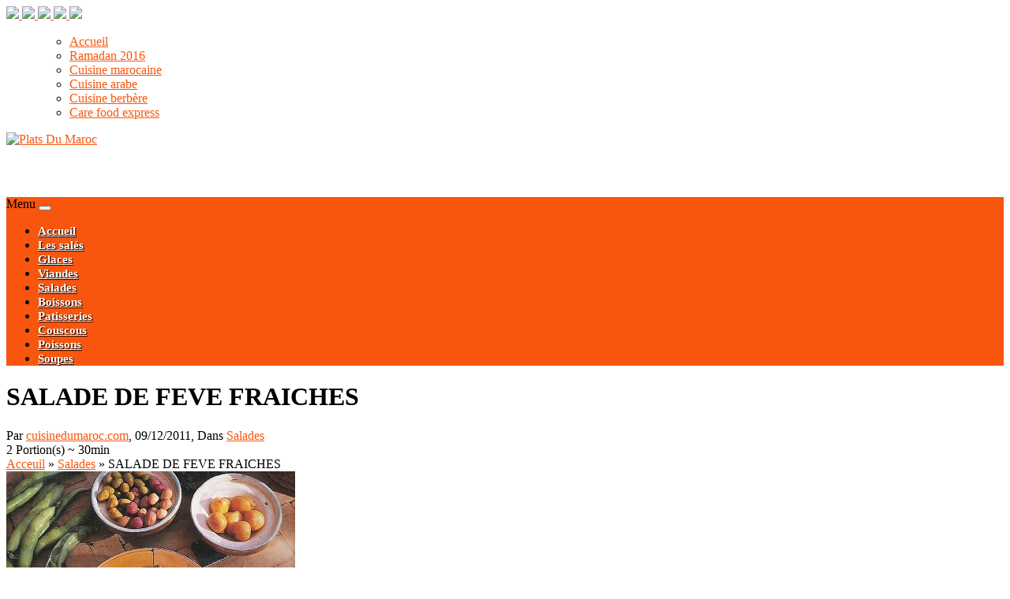

--- FILE ---
content_type: text/html; charset=UTF-8
request_url: http://www.platsdumaroc.com/salades/salade-de-feve-fraiches
body_size: 8818
content:
<!doctype html>
<html lang="fr-FR" prefix="og: http://ogp.me/ns# fb: http://ogp.me/ns/fb#" class="no-js">
<head>
    <meta charset="UTF-8">
    <meta http-equiv="x-ua-compatible" content="ie=edge">
    <meta name="viewport" content="width=device-width, initial-scale=1">
    <meta name="google-play-app" content="app-id=com.platsdumaroc.app">
<title>
            SALADE DE FEVE FRAICHES - Salades - Plats du maroc    </title>
<link rel="stylesheet" href="http://www.platsdumaroc.com/wp-content/themes/platsdumaroc/style.css" type="text/css" />
<link rel="stylesheet" href="http://www.platsdumaroc.com/wp-content/themes/platsdumaroc/css/jquery.smartbanner.css" type="text/css" media="screen">

<link rel="apple-touch-icon" sizes="57x57" href="http://www.platsdumaroc.com/favicons/apple-touch-icon-57x57.png">
<link rel="apple-touch-icon" sizes="60x60" href="http://www.platsdumaroc.com/favicons/apple-touch-icon-60x60.png">
<link rel="apple-touch-icon" sizes="72x72" href="http://www.platsdumaroc.com/favicons/apple-touch-icon-72x72.png">
<link rel="apple-touch-icon" sizes="76x76" href="http://www.platsdumaroc.com/favicons/apple-touch-icon-76x76.png">
<link rel="apple-touch-icon" sizes="114x114" href="http://www.platsdumaroc.com/favicons/apple-touch-icon-114x114.png">
<link rel="apple-touch-icon" sizes="120x120" href="http://www.platsdumaroc.com/favicons/apple-touch-icon-120x120.png">
<link rel="apple-touch-icon" sizes="144x144" href="http://www.platsdumaroc.com/favicons/apple-touch-icon-144x144.png">
<link rel="apple-touch-icon" sizes="152x152" href="http://www.platsdumaroc.com/favicons/apple-touch-icon-152x152.png">
<link rel="apple-touch-icon" sizes="180x180" href="http://www.platsdumaroc.com/favicons/apple-touch-icon-180x180.png">
<link rel="icon" type="image/png" href="http://www.platsdumaroc.com/favicons/favicon-32x32.png" sizes="32x32">
<link rel="icon" type="image/png" href="http://www.platsdumaroc.com/favicons/android-chrome-192x192.png" sizes="192x192">
<link rel="icon" type="image/png" href="http://www.platsdumaroc.com/favicons/favicon-96x96.png" sizes="96x96">
<link rel="icon" type="image/png" href="http://www.platsdumaroc.com/favicons/favicon-16x16.png" sizes="16x16">
<link rel="manifest" href="http://www.platsdumaroc.com/favicons/manifest.json">
<link rel="mask-icon" href="http://www.platsdumaroc.com/favicons/safari-pinned-tab.svg" color="#5bbad5">
<meta name="apple-mobile-web-app-title" content="lorem">
<meta name="application-name" content="lorem">
<meta name="msapplication-TileColor" content="#da532c">
<meta name="msapplication-TileImage" content="/mstile-144x144.png">
<meta name="theme-color" content="#ffffff">

<link rel="pingback" href="http://www.platsdumaroc.com/xmlrpc.php" />

<!-- This site is optimized with the Yoast SEO plugin v4.4 - https://yoast.com/wordpress/plugins/seo/ -->
<meta name="description" content="SALADE DE FEVE FRAICHES - Salades - Platsdumaroc.com La cuisine marocaine est souvent considérée comme l&#039;une des meilleures du monde. Elle se caractérise par une très grande diversité de plats, couscous, innombrables tagines, pastilla, méchoui pour les plus connus, mais aussi bien d&#039;autres plats souvent connus des seuls Marocains"/>
<meta name="robots" content="noodp"/>
<link rel="canonical" href="http://www.platsdumaroc.com/salades/salade-de-feve-fraiches" />
<link rel="publisher" href="https://plus.google.com/+Platsdumaroc"/>
<meta property="og:locale" content="fr_FR" />
<meta property="og:type" content="article" />
<meta property="og:title" content="SALADE DE FEVE FRAICHES - Salades - Plats du maroc" />
<meta property="og:description" content="SALADE DE FEVE FRAICHES - Salades - Platsdumaroc.com La cuisine marocaine est souvent considérée comme l&#039;une des meilleures du monde. Elle se caractérise par une très grande diversité de plats, couscous, innombrables tagines, pastilla, méchoui pour les plus connus, mais aussi bien d&#039;autres plats souvent connus des seuls Marocains" />
<meta property="og:url" content="http://www.platsdumaroc.com/salades/salade-de-feve-fraiches" />
<meta property="og:site_name" content="Plats Du Maroc" />
<meta property="article:publisher" content="https://www.facebook.com/platsdumaroc/" />
<meta property="article:tag" content="salade" />
<meta property="article:section" content="Salades" />
<meta property="article:published_time" content="2011-12-09T15:20:10+00:00" />
<meta property="article:modified_time" content="2011-12-09T15:25:44+00:00" />
<meta property="og:updated_time" content="2011-12-09T15:25:44+00:00" />
<meta property="fb:app_id" content="380291601986512" />
<meta property="og:image" content="http://www.platsdumaroc.com/wp-content/uploads/2011/12/salade_de_feves_fraiches.jpg" />
<meta property="og:image:width" content="366" />
<meta property="og:image:height" content="288" />
<meta name="twitter:card" content="summary_large_image" />
<meta name="twitter:description" content="SALADE DE FEVE FRAICHES - Salades - Platsdumaroc.com La cuisine marocaine est souvent considérée comme l&#039;une des meilleures du monde. Elle se caractérise par une très grande diversité de plats, couscous, innombrables tagines, pastilla, méchoui pour les plus connus, mais aussi bien d&#039;autres plats souvent connus des seuls Marocains" />
<meta name="twitter:title" content="SALADE DE FEVE FRAICHES - Salades - Plats du maroc" />
<meta name="twitter:image" content="http://www.platsdumaroc.com/wp-content/uploads/2011/12/salade_de_feves_fraiches.jpg" />
<!-- / Yoast SEO plugin. -->

<link rel='dns-prefetch' href='//s.w.org' />
<link rel="alternate" type="application/rss+xml" title="Plats Du Maroc &raquo; SALADE DE FEVE FRAICHES Flux des commentaires" href="http://www.platsdumaroc.com/salades/salade-de-feve-fraiches/feed" />
		<script type="text/javascript">
			window._wpemojiSettings = {"baseUrl":"https:\/\/s.w.org\/images\/core\/emoji\/2\/72x72\/","ext":".png","svgUrl":"https:\/\/s.w.org\/images\/core\/emoji\/2\/svg\/","svgExt":".svg","source":{"concatemoji":"http:\/\/www.platsdumaroc.com\/wp-includes\/js\/wp-emoji-release.min.js?ver=4.6.30"}};
			!function(e,o,t){var a,n,r;function i(e){var t=o.createElement("script");t.src=e,t.type="text/javascript",o.getElementsByTagName("head")[0].appendChild(t)}for(r=Array("simple","flag","unicode8","diversity","unicode9"),t.supports={everything:!0,everythingExceptFlag:!0},n=0;n<r.length;n++)t.supports[r[n]]=function(e){var t,a,n=o.createElement("canvas"),r=n.getContext&&n.getContext("2d"),i=String.fromCharCode;if(!r||!r.fillText)return!1;switch(r.textBaseline="top",r.font="600 32px Arial",e){case"flag":return(r.fillText(i(55356,56806,55356,56826),0,0),n.toDataURL().length<3e3)?!1:(r.clearRect(0,0,n.width,n.height),r.fillText(i(55356,57331,65039,8205,55356,57096),0,0),a=n.toDataURL(),r.clearRect(0,0,n.width,n.height),r.fillText(i(55356,57331,55356,57096),0,0),a!==n.toDataURL());case"diversity":return r.fillText(i(55356,57221),0,0),a=(t=r.getImageData(16,16,1,1).data)[0]+","+t[1]+","+t[2]+","+t[3],r.fillText(i(55356,57221,55356,57343),0,0),a!=(t=r.getImageData(16,16,1,1).data)[0]+","+t[1]+","+t[2]+","+t[3];case"simple":return r.fillText(i(55357,56835),0,0),0!==r.getImageData(16,16,1,1).data[0];case"unicode8":return r.fillText(i(55356,57135),0,0),0!==r.getImageData(16,16,1,1).data[0];case"unicode9":return r.fillText(i(55358,56631),0,0),0!==r.getImageData(16,16,1,1).data[0]}return!1}(r[n]),t.supports.everything=t.supports.everything&&t.supports[r[n]],"flag"!==r[n]&&(t.supports.everythingExceptFlag=t.supports.everythingExceptFlag&&t.supports[r[n]]);t.supports.everythingExceptFlag=t.supports.everythingExceptFlag&&!t.supports.flag,t.DOMReady=!1,t.readyCallback=function(){t.DOMReady=!0},t.supports.everything||(a=function(){t.readyCallback()},o.addEventListener?(o.addEventListener("DOMContentLoaded",a,!1),e.addEventListener("load",a,!1)):(e.attachEvent("onload",a),o.attachEvent("onreadystatechange",function(){"complete"===o.readyState&&t.readyCallback()})),(a=t.source||{}).concatemoji?i(a.concatemoji):a.wpemoji&&a.twemoji&&(i(a.twemoji),i(a.wpemoji)))}(window,document,window._wpemojiSettings);
		</script>
		<style type="text/css">
img.wp-smiley,
img.emoji {
	display: inline !important;
	border: none !important;
	box-shadow: none !important;
	height: 1em !important;
	width: 1em !important;
	margin: 0 .07em !important;
	vertical-align: -0.1em !important;
	background: none !important;
	padding: 0 !important;
}
</style>
<link rel='stylesheet' id='category-posts-css'  href='http://www.platsdumaroc.com/wp-content/plugins/category-posts/cat-posts.css?ver=4.6.1' type='text/css' media='all' />
<script type='text/javascript' src='http://www.platsdumaroc.com/wp-includes/js/jquery/jquery.js?ver=1.12.4'></script>
<script type='text/javascript' src='http://www.platsdumaroc.com/wp-includes/js/jquery/jquery-migrate.min.js?ver=1.4.1'></script>
<script type='text/javascript' src='http://www.platsdumaroc.com/wp-content/themes/platsdumaroc/js/scripts.js?ver=4.6.30'></script>
<script type='text/javascript' src='http://www.platsdumaroc.com/wp-content/themes/platsdumaroc/js/jquery.nivo.slider.pack.js?ver=4.6.30'></script>
<script type='text/javascript' src='http://www.platsdumaroc.com/wp-content/themes/platsdumaroc/js/jquery.smartbanner.js?ver=4.6.30'></script>
<link rel='https://api.w.org/' href='http://www.platsdumaroc.com/wp-json/' />
<link rel="EditURI" type="application/rsd+xml" title="RSD" href="http://www.platsdumaroc.com/xmlrpc.php?rsd" />
<link rel="wlwmanifest" type="application/wlwmanifest+xml" href="http://www.platsdumaroc.com/wp-includes/wlwmanifest.xml" /> 
<meta name="generator" content="WordPress 4.6.30" />
<link rel='shortlink' href='http://www.platsdumaroc.com/?p=228' />
<link rel="alternate" type="application/json+oembed" href="http://www.platsdumaroc.com/wp-json/oembed/1.0/embed?url=http%3A%2F%2Fwww.platsdumaroc.com%2Fsalades%2Fsalade-de-feve-fraiches" />
<link rel="alternate" type="text/xml+oembed" href="http://www.platsdumaroc.com/wp-json/oembed/1.0/embed?url=http%3A%2F%2Fwww.platsdumaroc.com%2Fsalades%2Fsalade-de-feve-fraiches&#038;format=xml" />
<link href="http://www.platsdumaroc.com/wp-content/themes/platsdumaroc/styles/default.css" rel="stylesheet" type="text/css" />

<script type="text/javascript">
jQuery(document).ready(function($) {
    jQuery('#slider').nivoSlider({
        effect:'sliceUpLeft', // Specify sets like: 'fold,fade,sliceDown'
        pauseTime:4000, // How long each slide will show
		captionOpacity:false, // Universal caption opacity
        directionNav:false, // Next & Prev navigation
        directionNavHide:false, // Only show on hover
        controlNavThumbs:true, // Use thumbnails for Control Nav
        controlNavThumbsFromRel:true // Use image rel for thumbs
    });
});
</script>

<style type='text/css'>
a { color:#f8560e; }
#navigation-wrapper { background:#f8560e url(http://www.platsdumaroc.com/wp-content/themes/platsdumaroc/images/navigation-bg.png) repeat-x;}
#navigation li.current-menu-item a {  background:#f8560e url(http://www.platsdumaroc.com/wp-content/themes/platsdumaroc/images/navi-current-bg.png) repeat-x;}
#navigation li.current-menu-item .right-line { background:#f8560e url(http://www.platsdumaroc.com/wp-content/themes/platsdumaroc/images/navi-line.png) repeat-y right}
#navigation li a { font-weight: bold; color:#FFFFFF; font-size:15px; text-shadow: 1px 1px 1px #000000; }
</style>
<!-- Facebook Pixel Code -->
<script>
!function(f,b,e,v,n,t,s){if(f.fbq)return;n=f.fbq=function(){n.callMethod?
n.callMethod.apply(n,arguments):n.queue.push(arguments)};if(!f._fbq)f._fbq=n;
n.push=n;n.loaded=!0;n.version='2.0';n.queue=[];t=b.createElement(e);t.async=!0;
t.src=v;s=b.getElementsByTagName(e)[0];s.parentNode.insertBefore(t,s)}(window,
document,'script','https://connect.facebook.net/en_US/fbevents.js');
fbq('init', '209675412839645', {
em: 'insert_email_variable,'
});
fbq('track', 'PageView');
</script>
<noscript><img height="1" width="1" style="display:none"
src="https://www.facebook.com/tr?id=209675412839645&ev=PageView&noscript=1"
/></noscript>
<!-- DO NOT MODIFY -->
<!-- End Facebook Pixel Code -->

</head>

<body class="single single-post postid-228 single-format-standard layout-2cr">
<div id="fb-root"></div>
<script>(function(d, s, id) {
  var js, fjs = d.getElementsByTagName(s)[0];
  if (d.getElementById(id)) return;
  js = d.createElement(s); js.id = id;
  js.src = "//connect.facebook.net/fr_FR/all.js#xfbml=1&appId=380291601986512";
  fjs.parentNode.insertBefore(js, fjs);
}(document, 'script', 'facebook-jssdk'));</script>
    <div class="body-wrapper" itemscope itemtype="http://schema.org/Recipe">
        <div id="top-header-wrapper">
            <div id="top-header">
                <div class="socials-wrapper">
                    <a href="https://www.facebook.com/platsdumaroc/" target="_blank">
                        <img src="http://www.platsdumaroc.com/wp-content/themes/platsdumaroc/images/social/facebook.svg"/>
                    </a>
                    <a href="#" target="_blank">
                        <img src="http://www.platsdumaroc.com/wp-content/themes/platsdumaroc/images/social/youtube.svg"/>
                    </a>
                    <a href="https://plus.google.com/115762259909126983539" target="_blank">
                        <img src="http://www.platsdumaroc.com/wp-content/themes/platsdumaroc/images/social/google.svg"/>
                    </a>
                    <a href="#" target="_blank">
                        <img src="http://www.platsdumaroc.com/wp-content/themes/platsdumaroc/images/social/twitter.svg"/>
                    </a>
                    <a href="https://www.pinterest.com/platsdumaroc/" target="_blank">
                        <img src="http://www.platsdumaroc.com/wp-content/themes/platsdumaroc/images/social/pinterest.svg"/>
                    </a>
                </div>
                <div id="top-navigation">
                    <ul>
                        <ul id="menu-page-navigation" class="menu"><li id="menu-item-195" class="menu-item menu-item-type-custom menu-item-object-custom menu-item-home menu-item-195"><a href="http://www.platsdumaroc.com/">Accueil</a></li>
<li id="menu-item-1196" class="menu-item menu-item-type-taxonomy menu-item-object-category menu-item-1196"><a href="http://www.platsdumaroc.com/plats/ramadan-2016-plats-marocains">Ramadan 2016</a></li>
<li id="menu-item-38" class="menu-item menu-item-type-post_type menu-item-object-page menu-item-38"><a href="http://www.platsdumaroc.com/cuisine-marocaine">Cuisine marocaine</a></li>
<li id="menu-item-197" class="menu-item menu-item-type-post_type menu-item-object-page menu-item-197"><a href="http://www.platsdumaroc.com/cuisine-arabe">Cuisine arabe</a></li>
<li id="menu-item-198" class="menu-item menu-item-type-post_type menu-item-object-page menu-item-198"><a href="http://www.platsdumaroc.com/cuisine-berbere">Cuisine berbère</a></li>
<li id="menu-item-1512" class="menu-item menu-item-type-custom menu-item-object-custom menu-item-1512"><a target="_blank" href="http://www.care-food.fr/">Care food express</a></li>
</ul>                    </ul>
                </div>
            </div>
        </div>
        <div id="header-wrapper">
            <div id="header">
                <div id="logo">
                                        <a href="http://www.platsdumaroc.com"><img src="http://www.platsdumaroc.com/wp-content/themes/platsdumaroc/images/logo.png" alt="Plats Du Maroc" /></a>
                                    </div>

                                <div id="header-banner">
                    <script async src="//pagead2.googlesyndication.com/pagead/js/adsbygoogle.js"></script>
<!-- Header -->
<ins class="adsbygoogle"
     style="display:inline-block;width:468px;height:60px"
     data-ad-client="ca-pub-0125885461012188"
     data-ad-slot="3253085010"></ins>
<script>
(adsbygoogle = window.adsbygoogle || []).push({});
</script>                </div>
                
            </div>
        </div><!-- END HEADER-WRAPPER -->
    
    <div id="navigation-wrapper">
        <div id="navigation">
            <div class="navigation-mobile">
                <span>Menu</span>
                <button type="button" class="btn btn-navbar" data-toggle="collapse" data-target=".nav-collapse">
                    <span class="icon-bar"></span>
                    <span class="icon-bar"></span>
                    <span class="icon-bar"></span>
                </button>
            </div>
            <ul id="menu-categories" class="menu"><li id="menu-item-200" class="menu-item menu-item-type-custom menu-item-object-custom menu-item-200"><a href="/">Accueil</a></li>
<li id="menu-item-265" class="menu-item menu-item-type-taxonomy menu-item-object-category menu-item-265"><a href="http://www.platsdumaroc.com/plats/les-sales">Les salés</a></li>
<li id="menu-item-467" class="menu-item menu-item-type-taxonomy menu-item-object-category menu-item-467"><a href="http://www.platsdumaroc.com/plats/glaces">Glaces</a></li>
<li id="menu-item-24" class="menu-item menu-item-type-taxonomy menu-item-object-category menu-item-24"><a href="http://www.platsdumaroc.com/plats/viandes">Viandes</a></li>
<li id="menu-item-31" class="menu-item menu-item-type-taxonomy menu-item-object-category current-post-ancestor current-menu-parent current-post-parent menu-item-31"><a href="http://www.platsdumaroc.com/plats/salades">Salades</a></li>
<li id="menu-item-25" class="menu-item menu-item-type-taxonomy menu-item-object-category menu-item-25"><a href="http://www.platsdumaroc.com/plats/boissons">Boissons</a></li>
<li id="menu-item-29" class="menu-item menu-item-type-taxonomy menu-item-object-category menu-item-29"><a href="http://www.platsdumaroc.com/plats/patisseries">Patisseries</a></li>
<li id="menu-item-26" class="menu-item menu-item-type-taxonomy menu-item-object-category menu-item-26"><a href="http://www.platsdumaroc.com/plats/couscous">Couscous</a></li>
<li id="menu-item-30" class="menu-item menu-item-type-taxonomy menu-item-object-category menu-item-30"><a href="http://www.platsdumaroc.com/plats/poissons">Poissons</a></li>
<li id="menu-item-32" class="menu-item menu-item-type-taxonomy menu-item-object-category menu-item-32"><a href="http://www.platsdumaroc.com/plats/soupes">Soupes</a></li>
</ul>          
                    
        </div>
    </div>
<!-- END NAVIGATION-WRAPPER --> 		<div id="title-wrapper">
		<div id="title">
			<div class="title-text">
				<h1 itemprop="name">SALADE DE FEVE FRAICHES</h1>
				<span>Par <span itemprop="author" itemscope itemtype="http://schema.org/Person"><span itemprop="name"><a href="http://www.platsdumaroc.com/author/cuisinedumaroc" title="Articles par cuisinedumaroc.com" rel="author">cuisinedumaroc.com</a></span></span>, 09/12/2011, Dans <a href="http://www.platsdumaroc.com/plats/salades" rel="category tag">Salades</a></span>
			</div>
			<meta itemprop="datePublished" content="2011-12-09">
						<div id="recipe-info">
								<span class="persons" itemprop="recipeYield">2 Portion(s)</span>
												<span class="time">~ 30min</span>
				<meta itemprop="totalTime" content="PT30M">							</div>
			
		</div>

	</div>

	<div id="crumbs-wrapper">
		<div id="crumbs"><a href="http://www.platsdumaroc.com">Acceuil</a> <span class="delimiter">&raquo;</span> <a href="http://www.platsdumaroc.com/plats/salades">Salades</a> <span class="delimiter">&raquo;</span> <span class="current">SALADE DE FEVE FRAICHES</span></div>	</div>
	<div id="wrapper">
		<div id="main">		
			<div id="post">		
									<img width="366" height="288" src="http://www.platsdumaroc.com/wp-content/uploads/2011/12/salade_de_feves_fraiches.jpg" class="post-thumb wp-post-image" alt="SALADE DE FEVE FRAICHES" itemprop="image" srcset="http://www.platsdumaroc.com/wp-content/uploads/2011/12/salade_de_feves_fraiches.jpg 366w, http://www.platsdumaroc.com/wp-content/uploads/2011/12/salade_de_feves_fraiches-300x236.jpg 300w" sizes="(max-width: 366px) 100vw, 366px" />								<div class="post-thumb">
                    <script async src="//pagead2.googlesyndication.com/pagead/js/adsbygoogle.js"></script>
                    <!-- listing plats image 2 -->
                    <ins class="adsbygoogle"
                         style="display:block"
                         data-ad-client="ca-pub-0125885461012188"
                         data-ad-slot="3365251417"
                         data-ad-format="auto"></ins>
                    <script>
                        (adsbygoogle = window.adsbygoogle || []).push({});
                    </script>
				</div>
				<div class="post-content">
										<div class="note-wrapper">
						<div class="note-top"></div>
						<div class="note-content">
							<ul>
								<li itemprop="recipeIngredient">2 kg de fèves fraîches</li><li itemprop="recipeIngredient">
3 gousses d'ail</li><li itemprop="recipeIngredient">
1/2 bouquet de persil</li><li itemprop="recipeIngredient">
1 cuillère à café de gingembre en poudre</li><li itemprop="recipeIngredient">
1/2 cuillère à café depment doux</li><li itemprop="recipeIngredient">
2 doses de safran</li><li itemprop="recipeIngredient">
1 cuillère à café de farine</li><li itemprop="recipeIngredient">
1/2 verre à moutarde d'huile</li><li itemprop="recipeIngredient">
1/2 cuillère à café de sel</li><li itemprop="recipeIngredient">
Citron confit, olives rouges pour la décoration</li>							</ul>
						</div>
						<div class="note-bottom"></div>
					</div>
										<div class="">
					                        <div itemprop="recipeInstructions"><p>Ecossez les fèves. Eventuellement éliminez la peau qui les recouvre. Pelez et hachez l&rsquo;ail. Dans une casserole, portez à ébullition l&rsquo;huile, 2 verres à moutarde d&rsquo;eau, le gingembre, l&rsquo;ail et le sel. Ajoutez les fèves et faites cuire le tout pendant 10 à 15 minutes. Incorporez la farine délayée dans un peu d&rsquo;eau, le piment et le persil haché 5 minutes avant la fin de la cuisson. Faites réduire la sauce et servez la salade chaude ou froide, selon votre goût. Agrémentez la présentation avec quelques lamelles de citron confit et des olives rouges.</p>
<p>Cette salade sera plus savoureuse si vous la faites en début de saison avec les premières fèves. Vous pourrez la servir en accompagnement de brochettes ou de viande rôtie.</p>
</div>
										</div>
									</div>
			</div>

			<div class="share-box">
                <div class="addthis_sharing_toolbox"></div>
			</div>

			
						                                                                                <div class="post-block">
                            <h3>Plats et recettes liées</h3>
                                                                                        <div class="post-item-grid">
                                                                            <a href="http://www.platsdumaroc.com/salades/salade-pecheur" rel="bookmark" title="Salade pêcheur"><img width="300" height="200" src="http://www.platsdumaroc.com/wp-content/uploads/2012/08/Salade-pêcheur-300x200.jpg" class="attachment-new-grid-thumb size-new-grid-thumb wp-post-image" alt="Salade pêcheur" /></a>
                                                                        <h2><a href="http://www.platsdumaroc.com/salades/salade-pecheur" rel="bookmark" title="Salade pêcheur">Salade pêcheur</a></h2>

                                    <div class="post-item-meta">
                                        <span>Dans <a href="http://www.platsdumaroc.com/plats/salades" rel="category tag">Salades</a></span>
                                        <span>Le 14/08/2012</span>
                                        <div>
                                                                                            <span class="cooktime">~ 15min</span>
                                                                                                                                        <span class="personnes">4 Portion(s)</span>
                                                                                    </div>
                                                                            </div>
                                </div>
                                                                                                                            <div class="post-item-grid">
                                                                            <a href="http://www.platsdumaroc.com/salades/avocat-aux-oeufs" rel="bookmark" title="Avocat aux œufs"><img width="300" height="200" src="http://www.platsdumaroc.com/wp-content/uploads/2012/08/Avocat-aux-œufs-300x200.jpg" class="attachment-new-grid-thumb size-new-grid-thumb wp-post-image" alt="Avocat aux œufs" /></a>
                                                                        <h2><a href="http://www.platsdumaroc.com/salades/avocat-aux-oeufs" rel="bookmark" title="Avocat aux œufs">Avocat aux œufs</a></h2>

                                    <div class="post-item-meta">
                                        <span>Dans <a href="http://www.platsdumaroc.com/plats/salades" rel="category tag">Salades</a></span>
                                        <span>Le 14/08/2012</span>
                                        <div>
                                                                                            <span class="cooktime">~ 10min</span>
                                                                                                                                        <span class="personnes">2 Portion(s)</span>
                                                                                    </div>
                                                                            </div>
                                </div>
                                                                                                                            <div class="post-item-grid">
                                                                            <a href="http://www.platsdumaroc.com/salades/salade-jardiniere" rel="bookmark" title="Salade jardinière"><img width="300" height="200" src="http://www.platsdumaroc.com/wp-content/uploads/2012/08/Salade-jardinière-300x200.jpg" class="attachment-new-grid-thumb size-new-grid-thumb wp-post-image" alt="Salade jardinière" /></a>
                                                                        <h2><a href="http://www.platsdumaroc.com/salades/salade-jardiniere" rel="bookmark" title="Salade jardinière">Salade jardinière</a></h2>

                                    <div class="post-item-meta">
                                        <span>Dans <a href="http://www.platsdumaroc.com/plats/salades" rel="category tag">Salades</a></span>
                                        <span>Le 14/08/2012</span>
                                        <div>
                                                                                            <span class="cooktime">~ 15min</span>
                                                                                                                                        <span class="personnes">4 Portion(s)</span>
                                                                                    </div>
                                                                            </div>
                                </div>
                                                                                                                            <div class="post-item-grid">
                                                                            <a href="http://www.platsdumaroc.com/salades/tomates-au-riz-et-aux-champignons" rel="bookmark" title="Tomates au riz et aux champignons"><img width="300" height="200" src="http://www.platsdumaroc.com/wp-content/uploads/2012/08/Tomates-au-riz-et-aux-champignons-300x200.jpg" class="attachment-new-grid-thumb size-new-grid-thumb wp-post-image" alt="Tomates au riz et aux champignons" /></a>
                                                                        <h2><a href="http://www.platsdumaroc.com/salades/tomates-au-riz-et-aux-champignons" rel="bookmark" title="Tomates au riz et aux champignons">Tomates au riz et aux champignons</a></h2>

                                    <div class="post-item-meta">
                                        <span>Dans <a href="http://www.platsdumaroc.com/plats/salades" rel="category tag">Salades</a></span>
                                        <span>Le 14/08/2012</span>
                                        <div>
                                                                                            <span class="cooktime">~ 10min</span>
                                                                                                                                        <span class="personnes">4 Portion(s)</span>
                                                                                    </div>
                                                                            </div>
                                </div>
                                                                    <div class="post-item-grid pb">
                                        <script async src="//pagead2.googlesyndication.com/pagead/js/adsbygoogle.js"></script>
                                        <!-- Listing responsive -->
                                        <ins class="adsbygoogle"
                                             style="display:block"
                                             data-ad-client="ca-pub-0125885461012188"
                                             data-ad-slot="1888518217"
                                             data-ad-format="auto"></ins>
                                        <script>
                                            (adsbygoogle = window.adsbygoogle || []).push({});
                                        </script>
                                    </div>
                                                                                                                            <div class="post-item-grid">
                                                                            <a href="http://www.platsdumaroc.com/salades/avocat-a-lescalope-de-dinde-et-avocat-aux-crevettes" rel="bookmark" title="Avocat à l&rsquo;escalope de dinde et avocat aux crevettes"><img width="300" height="200" src="http://www.platsdumaroc.com/wp-content/uploads/2012/08/Avocat-à-lescalope-de-dinde-et-avocat-aux-crevettes-300x200.jpg" class="attachment-new-grid-thumb size-new-grid-thumb wp-post-image" alt="Avocat à l&#039;escalope de dinde et avocat aux crevettes" /></a>
                                                                        <h2><a href="http://www.platsdumaroc.com/salades/avocat-a-lescalope-de-dinde-et-avocat-aux-crevettes" rel="bookmark" title="Avocat à l&rsquo;escalope de dinde et avocat aux crevettes">Avocat à l&rsquo;escalope de dinde et avocat aux crevettes</a></h2>

                                    <div class="post-item-meta">
                                        <span>Dans <a href="http://www.platsdumaroc.com/plats/salades" rel="category tag">Salades</a></span>
                                        <span>Le 14/08/2012</span>
                                        <div>
                                                                                            <span class="cooktime">~ 15min</span>
                                                                                                                                        <span class="personnes">4 Portion(s)</span>
                                                                                    </div>
                                                                            </div>
                                </div>
                                                                                                                            <div class="post-item-grid">
                                                                            <a href="http://www.platsdumaroc.com/salades/salade-de-poireaux" rel="bookmark" title="Salade de poireaux"><img width="300" height="200" src="http://www.platsdumaroc.com/wp-content/uploads/2012/08/Salade-de-poireaux-300x200.jpg" class="attachment-new-grid-thumb size-new-grid-thumb wp-post-image" alt="Salade de poireaux" /></a>
                                                                        <h2><a href="http://www.platsdumaroc.com/salades/salade-de-poireaux" rel="bookmark" title="Salade de poireaux">Salade de poireaux</a></h2>

                                    <div class="post-item-meta">
                                        <span>Dans <a href="http://www.platsdumaroc.com/plats/salades" rel="category tag">Salades</a></span>
                                        <span>Le 14/08/2012</span>
                                        <div>
                                                                                            <span class="cooktime">~ 25min</span>
                                                                                                                                        <span class="personnes">4 Portion(s)</span>
                                                                                    </div>
                                                                            </div>
                                </div>
                                                                                                                    </div>
                                    						
			<div class="post-block">
				<div id="respond">
					<h3>Laisser un commentaire</h3>
					<div class="fb-comments" data-href="http://www.platsdumaroc.com/salades/salade-de-feve-fraiches" data-num-posts="5" data-width="637"></div>	
				</div>	
			</div>

			
		</div><!-- END MAIN -->

		<div id="sidebar">
			<div class="widget">
					<h3><span>Partager</span></h3>
                    <div class="addthis_sharing_toolbox"></div>
            </div>
			<div class="widget"><h3>Retrouvez-nous sur Facebook</h3>		
			<iframe src="http://www.facebook.com/plugins/likebox.php?href=http://www.facebook.com/pages/Platsdumaroc/193621717386665&amp;width=300&amp;colorscheme=light&amp;show_faces=true&amp;border_color&amp;stream=false&amp;header=false&amp;height=250" scrolling="no" frameborder="0" style="border:none; overflow:hidden; width:300px; height:250px;" allowTransparency="true"></iframe>
			
			
		</div><div class="widget"><h3>Préparation des pâtes et des sauces</h3>			<div class="textwidget"><a href="/preparation-des-pates-et-des-sauces" title="Préparation des pâtes et des sauces"><img src="/wp-content/themes/platsdumaroc/images/pates_sauces.jpg" alt="Préparation des pâtes et des sauces" border="0" width="288"></a></div>
		</div><div class="widget"><h3>Nos Plats</h3>		<ul>
	<li class="cat-item cat-item-9"><a href="http://www.platsdumaroc.com/plats/boissons" title="Boissons marocaines thé à la menthe, jus de fruits. Découvrez les cocktails de jus de fruits les plus populaires au Maroc et la recette du thé à la menthe et ses variantes">Boissons</a> (13)
</li>
	<li class="cat-item cat-item-10"><a href="http://www.platsdumaroc.com/plats/couscous" title="Le couscous est incontestablement d’origines Marocains. Les ménagères Marocaines préparent un couscous à la viande succulente dont, elles, seules, ont le secret. Le couscous au poisson est typiquement de la région d’Essaouira.">Couscous</a> (13)
</li>
	<li class="cat-item cat-item-11"><a href="http://www.platsdumaroc.com/plats/desserts" title="Quoi de plus réjouissant que de réaliser soi-même de délicieux Desserts qui feront le régal de tous pour les goûters ou la fin des repas. pastilla au lait, rouleaux de dattes, rie parfumé...">Desserts</a> (1)
</li>
	<li class="cat-item cat-item-25"><a href="http://www.platsdumaroc.com/plats/glaces" >Glaces</a> (38)
</li>
	<li class="cat-item cat-item-23"><a href="http://www.platsdumaroc.com/plats/les-sales" title="La cuisine marocaine est une cuisine méditerranéenne caractérisée par sa variété de plats issus des traditions arabes, berbères ou juives, utilisant de nombreuses épices, et par ses pâtisseries à base d&#039;amandes et de miel. Elle a des traits communs avec les cuisines des autres régions du Maghreb, tout en conservant une originalité culturelle unique.">Les salés</a> (60)
</li>
	<li class="cat-item cat-item-13"><a href="http://www.platsdumaroc.com/plats/patisseries" title="Patisseries marocaines et Gâteaux marocains">Patisseries</a> (52)
</li>
	<li class="cat-item cat-item-27"><a href="http://www.platsdumaroc.com/plats/pizzas" >Pizzas</a> (25)
</li>
	<li class="cat-item cat-item-14"><a href="http://www.platsdumaroc.com/plats/poissons" title="Les recettes culinaires de poissons sont nombreuses et délectables. Les marchés marocains dans les villes côtières offrent une multiplicité de poissons frais et de crustacés que vous pouvez déguster sur place.">Poissons</a> (18)
</li>
	<li class="cat-item cat-item-58"><a href="http://www.platsdumaroc.com/plats/ramadan-2016-plats-marocains" title="Trouvez ici toutes les recettes et plats marocains du ramadan 2016, cuisine marocaine facile, Harira, chabbakia, soupes.">Ramadan 2016</a> (20)
</li>
	<li class="cat-item cat-item-15"><a href="http://www.platsdumaroc.com/plats/salades" title="Salade Recette à base de Salade Cuisine Marocaine Recette marocaine Cuisine du Maroc Patisserie marocaine · Cuisine marocaine · Entrées Chaudes ...">Salades</a> (24)
</li>
	<li class="cat-item cat-item-16"><a href="http://www.platsdumaroc.com/plats/soupes" title="Soupes marocaines Recettes de Soupes marocaines Cuisine Marocaine Recette marocaine Recette de cuisine Patisserie marocaine · Cuisine marocaine ...">Soupes</a> (32)
</li>
	<li class="cat-item cat-item-17"><a href="http://www.platsdumaroc.com/plats/tajines" title="le tajine ou plutot les tajines sont de delicieuses recettes marocaines preparées a base de poulet, agneau ou poisson.">Tajines</a> (11)
</li>
	<li class="cat-item cat-item-3"><a href="http://www.platsdumaroc.com/plats/viandes" title="Viandes marocaines Recettes de Viandes marocaines Cuisine Marocaine Recette marocaine Recette de cuisine Patisserie marocaine · Cuisine marocaine ...">Viandes</a> (29)
</li>
	<li class="cat-item cat-item-18"><a href="http://www.platsdumaroc.com/plats/volailles" title="Les volailles occupent dans la cuisine Marocaine, comme dans toute la cuisine de l’Afrique du nord une place Privilégiée. Il remplace avantageusement la viande dans plusieurs tajines, couscous ou Ragoûts.">Volailles</a> (21)
</li>
		</ul>
</div>		</div>
<!-- END SIDEBAR -->	
	</div><!-- END WRAPPER -->
	
	<div id="footer-wrapper">
	
		<div id="footer">
		
						
						
						
					
		</div>
	
	</div><!-- END FOOTER-WRAPPER -->
	
	<div id="footer-bottom-wrapper">
	
		<div id="footer-bottom">
		
			<span class="footer-left">Copyright © 2011 - PlatsDuMaroc. Tous droits réservés.</span>
			<span class="footer-right"> </span>
		
		</div>
	
	</div>
	
	<script type='text/javascript' src='http://www.platsdumaroc.com/wp-includes/js/wp-embed.min.js?ver=4.6.30'></script>
	<script type="text/javascript">

  var _gaq = _gaq || [];
  _gaq.push(['_setAccount', 'UA-27298075-1']);
  _gaq.push(['_trackPageview']);

  (function() {
    var ga = document.createElement('script'); ga.type = 'text/javascript'; ga.async = true;
    ga.src = ('https:' == document.location.protocol ? 'https://ssl' : 'http://www') + '.google-analytics.com/ga.js';
    var s = document.getElementsByTagName('script')[0]; s.parentNode.insertBefore(ga, s);
  })();
</script>	
	<div><!-- END body-wrapper -->
        <script type="text/javascript" src="//s7.addthis.com/js/300/addthis_widget.js#pubid=ra-56bf90bff400725e" async="async"></script>
    </body>
</html>

--- FILE ---
content_type: text/html; charset=utf-8
request_url: https://www.google.com/recaptcha/api2/aframe
body_size: 249
content:
<!DOCTYPE HTML><html><head><meta http-equiv="content-type" content="text/html; charset=UTF-8"></head><body><script nonce="9vtWEzdexMu8D45uB5yuuQ">/** Anti-fraud and anti-abuse applications only. See google.com/recaptcha */ try{var clients={'sodar':'https://pagead2.googlesyndication.com/pagead/sodar?'};window.addEventListener("message",function(a){try{if(a.source===window.parent){var b=JSON.parse(a.data);var c=clients[b['id']];if(c){var d=document.createElement('img');d.src=c+b['params']+'&rc='+(localStorage.getItem("rc::a")?sessionStorage.getItem("rc::b"):"");window.document.body.appendChild(d);sessionStorage.setItem("rc::e",parseInt(sessionStorage.getItem("rc::e")||0)+1);localStorage.setItem("rc::h",'1769448301653');}}}catch(b){}});window.parent.postMessage("_grecaptcha_ready", "*");}catch(b){}</script></body></html>